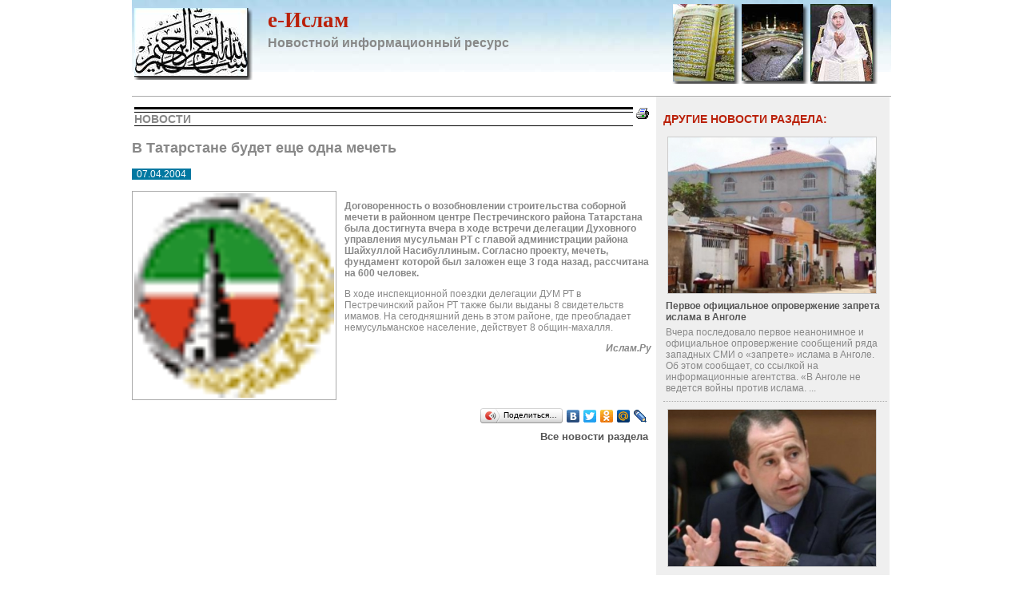

--- FILE ---
content_type: text/html
request_url: https://www.e-islam.ru/newsall/news/?id=663&print=1
body_size: 12959
content:
<!DOCTYPE html>
<html>
<head>
<!--
	For more information visit the Express-Internet web site at: 
	
			http://www.express-internet.ru
	
	All source code contained is the copyright of Express-Internet company © 2001-2009.
-->
<title>Новости ислама. Информационный проект | В Татарстане будет еще одна мечеть | Новости</title>
<meta name="description" content="Новостная лента. Новости ислама. Информационный проект">
<meta name="keywords" content="Новостная лента. Новости ислама. Информационный проект">
<meta name="copyright" content="All source code contained is the copyright (c) of Express-Internet company © 2001-2013.">
<meta name="Author-Corporate" content="Express-Internet. http://www.express-internet.ru">
<meta name="Author-Email" content="info@e-inet.ru">
<meta name="Publisher-Email" content="">
<meta name="bbd0a0cb41e991d3cf21035ffd0b9e28" content=""/>
<meta name="rpb57644340e8d4bbab9c771fd61d0cb8b" content="cdbe09985823b402605e48b457583e8f" />
<meta name="bbd0a0cb41e991d3cf21035ffd0b9e28" content=""/>
<meta name="rpb57644340e8d4bbab9c771fd61d0cb8b" content="cdbe09985823b402605e48b457583e8f" />
<link rel="stylesheet" href="/www/favicon.ico" type="text/css" media="screen">
<meta http-equiv="Content-Type" content="text/html; charset=windows-1251">
<link rel="stylesheet" href="/www/css/screen.css" type="text/css">
<link rel="stylesheet" href="/www/css/style.css" type="text/css">
<link rel="stylesheet" href="/www/css/news.css" type="text/css">
<link rel="stylesheet" href="/www/css/vkladka.css" type="text/css">


	<link rel="stylesheet" type="text/css" href="/www/highslide/highslide.css" />
	<!--[if lt IE 7]>
	<link rel="stylesheet" type="text/css" href="/www/highslide/highslide-ie6.css" />
	<![endif]-->
	<script type="text/javascript" src="/highslide-full.js"></script>	

</head>

<body>
<div class="allpage">
	<div class="container clearfix">

		<div class="s-950 first last sitetop clearfix" onclick="document.location='/'">
			<div class="first leftlogo">
				<img src="/www/pics/main-logo.png">
			</div>
			<div class="toplogo">
				<div class="sitetitle1">e-Ислам</div>
				<div class="sitetitle2">Новостной информационный ресурс</div>
			</div>
			<div class="last rightlogo">
				<img src="/www/pics/right-logo.png">
			</div>
		</div>
		
		
		<div class="s-950 first last">
			<div class="s-468 first">
				
			</div>
			<div class="s-468 last">
				
			</div>
		</div>
		
		<div class="s-950 first last mpagefon">
			<div class="s-650 first">


	<table width=100%><tr><td><div class="rt1"><div class="rt2">Новости</div></div></td><td width=16><a href=?id=663&print=1><img src="/www/pics/print.gif" border=0 alt="Версия для печати"></a></td></tr></table>
	
	<!-- BEGIN OF CONTENT -->
	
	<!-- END OF CONTENT -->
	
	<h1>В Татарстане будет еще одна мечеть</h1>
<br><span class="dtinnews">&nbsp; 07.04.2004 &nbsp;</span><br><br>



	<i></i>
	<!--begin of news-->
	
			<img src="/www/icns/logo-e_an.gif" class="bodyImg">
		<P><STRONG>Договоренность о возобновлении строительства соборной мечети в районном центре Пестречинского района Татарстана была достигнута вчера в ходе встречи делегации Духовного управления мусульман РТ с главой администрации района Шайхуллой Насибуллиным. Согласно проекту, мечеть, фундамент которой был заложен еще 3 года назад, рассчитана на 600 человек.</STRONG></P>
<P>В ходе инспекционной поездки делегации ДУМ РТ в Пестречинский район РТ также были выданы 8 свидетельств имамов. На сегодняшний день в этом районе, где преобладает немусульманское население, действует 8 общин-махалля.</P>
<P align=right><STRONG><EM>Ислам.Ру</EM></STRONG></P>
	<!--end of news-->


	<br>

<p><br><script type="text/javascript" src="//yandex.st/share/share.js" charset="utf-8"></script>
<div align=right class="yashare-auto-init" data-yashareL10n="ru" data-yashareType="button" data-yashareQuickServices="yaru,vkontakte,facebook,twitter,odnoklassniki,moimir,lj,friendfeed,moikrug"></div> 

	<div class="details"><a href="/newsall/news/">Все новости раздела</a></div><br>

  

			<center>
			
<script type="text/javascript"><!--
google_ad_client = "ca-pub-2564725969795950";
/* www.e-islam.ru */
google_ad_slot = "8281243411";
google_ad_width = 468;
google_ad_height = 60;
//-->
</script>
<script type="text/javascript" src="https://pagead2.googlesyndication.com/pagead/show_ads.js">
</script>

			</center>
	</div>

	<div class="s-280 last" style="margin-top:10px;">
		
<div class="clearfix">	

<H3>Другие новости раздела:</H3>

<div class="RightNews">

<table><tr valign="top"><td><a href="?id=8552"><img src="/www/news/2013/11/28135793424_a.jpg"></a><div class="news_title"><a href="?id=8552">Первое официальное опровержение запрета ислама в Анголе</a></div><div class="anons">Вчера последовало первое неанонимное и официальное опровержение сообщений ряда западных СМИ о «запрете» ислама в Анголе. Об этом сообщает, со ссылкой на информационные агентства. «В Анголе не ведется войны против ислама.
		 ...</div></td></tr></table>
	
<table><tr valign="top"><td><a href="?id=8551"><img src="/www/news/2013/11/281353545475_a.jpg"></a><div class="news_title"><a href="?id=8551">В России введут трехуровневую систему исламского образования</a></div><div class="anons">Российские власти реализуют трехуровневую систему исламского образования, которая позволит готовить квалифицированных имамов на территории страны. Об этом заявил полномочный представитель президента РФ в Приволжском федеральном округе Михаил Бабич на в... ...</div></td></tr></table>
	
<table><tr valign="top"><td><div class="news_title"><a href="?id=2230">Волгоградская полиция проверяет информацию о листовках с текстом якобы сур из Корана</a></div><div class="anons"> Волгоград. 9 октября. ИНТЕРФАКС-ЮГ - Полиция Волгограда проводит проверку информации из интернет-блогов о листовках, в которых цитировались якобы суры из Корана, демонстрирующие превосходство мусульман над приверженцами других религий. "Проводится  ...</div></td></tr></table>
	
<table><tr valign="top"><td><div class="news_title"><a href="?id=6773">В Рамадан врачи советуют соблюдать принципы диетического питания</a></div><div class="anons">В ходе&nbsp;предшествующего мусульманского поста – уразы медики Татарстана напоминают о том, что воздержание от пищи в Рамадан недопустимо для людей, имеющих проблемы со здоровьем. Не имеющим медицинских противопоказаний следует соблюдать принципы  ...</div></td></tr></table>
	
	</div>
	<div class="details"><a href="/newsall/news/">Все новости раздела</a></div>
</div>
	
		<div class="first s-280 last ">
			<br>
			
		</div>	
		<div class="s-280 first last" style="padding:10px 0;">
		
	<div><div class="rightnews"><script async src="//pagead2.googlesyndication.com/pagead/js/adsbygoogle.js"></script>
<ins class="adsbygoogle"
     style="display:block"
     data-ad-client="ca-pub-2564725969795950"
     data-ad-slot="2535782218"
     data-ad-format="auto"></ins>
<script>
(adsbygoogle = window.adsbygoogle || []).push({});
</script>
</div>
</div>
	
		</div>	
		<div class="s-280 first last" style="padding:10px 0;">
			<br>
		<br><br>
			 
			<br>			
			<br>
			
		</div>
	</div>
</div>
		<div class="s-950 first last">
		</div>
	<div class="s-950 first last">
	
	</div>
	<div class="s-950 first last">
		
		<div class="s-950 first last" id="footer">
			<table><tr>
			<td width="40%"><nobr><p>
	&nbsp;</p>
<p>
<meta name="cmsmagazine" content="925bc3623de0cdb412e5f9a4c3af8ebf" />
</p>
<p>
	&copy; e-Islam.ru<br />
	<!-- Yandex.Metrika informer --><a href="https://metrika.yandex.ru/stat/?id=16828279&amp;from=informer" rel="nofollow" target="_blank"><img alt="Яндекс.Метрика" onclick="try{Ya.Metrika.informer({i:this,id:16828279,type:0,lang:'ru'});return false}catch(e){}" src="//bs.yandex.ru/informer/16828279/3_0_FFFFFFFF_EFEFEFFF_0_pageviews" style="width:88px; height:31px; border:0;" title="Яндекс.Метрика: данные за сегодня (просмотры, визиты и уникальные посетители)" /></a> <!-- /Yandex.Metrika informer --><!-- Yandex.Metrika counter --><script type="text/javascript">
(function (d, w, c) {
    (w[c] = w[c] || []).push(function() {
        try {
            w.yaCounter16828279 = new Ya.Metrika({id:16828279});
        } catch(e) { }
    });
    
    var n = d.getElementsByTagName("script")[0],
        s = d.createElement("script"),
        f = function () { n.parentNode.insertBefore(s, n); };
    s.type = "text/javascript";
    s.async = true;
    s.src = (d.location.protocol == "https:" ? "https:" : "http:") + "//mc.yandex.ru/metrika/watch.js";

    if (w.opera == "[object Opera]") {
        d.addEventListener("DOMContentLoaded", f);
    } else { f(); }
})(document, window, "yandex_metrika_callbacks");
</script><noscript><div><img src="//mc.yandex.ru/watch/16828279" style="position:absolute; left:-9999px;" alt="" /></div></noscript><!-- /Yandex.Metrika counter --></p>
</nobr></td>
			<td width="10%" align="center" ><br>
			
			</td>
			<td width="40%" align="right" >Ответственность за содержание данной новости несет<br>""</td>
			</tr><tr><td colspan=3>
<style>
.globallinks{display:none}
</style>

<div class="globallinks">
&nbsp; <a href=/globallinks.asp?p=1>1</a>
&nbsp; <a href=/globallinks.asp?p=2>2</a>
&nbsp; <a href=/globallinks.asp?p=3>3</a>
&nbsp; <a href=/globallinks.asp?p=4>4</a>
&nbsp; <a href=/globallinks.asp?p=5>5</a>
&nbsp; <a href=/globallinks.asp?p=6>6</a>
&nbsp; <a href=/globallinks.asp?p=7>7</a>
&nbsp; <a href=/globallinks.asp?p=8>8</a>
&nbsp; <a href=/globallinks.asp?p=9>9</a>
&nbsp; <a href=/globallinks.asp?p=10>10</a>
&nbsp; <a href=/globallinks.asp?p=11>11</a>
&nbsp; <a href=/globallinks.asp?p=12>12</a>
&nbsp; <a href=/globallinks.asp?p=13>13</a>
&nbsp; <a href=/globallinks.asp?p=14>14</a>
Новости.Стр:
&nbsp; <a href=/globallinks.asp?p=15>15</a>
&nbsp; <a href=/globallinks.asp?p=16>16</a>
&nbsp; <a href=/globallinks.asp?p=17>17</a>
&nbsp; <a href=/globallinks.asp?p=18>18</a>
&nbsp; <a href=/globallinks.asp?p=19>19</a>
&nbsp; <a href=/globallinks.asp?p=20>20</a>
&nbsp; <a href=/globallinks.asp?p=21>21</a>
&nbsp; <a href=/globallinks.asp?p=22>22</a>
&nbsp; <a href=/globallinks.asp?p=23>23</a>
&nbsp; <a href=/globallinks.asp?p=24>24</a>
&nbsp; <a href=/globallinks.asp?p=25>25</a>
&nbsp; <a href=/globallinks.asp?p=26>26</a>
&nbsp; <a href=/globallinks.asp?p=27>27</a>
&nbsp; <a href=/globallinks.asp?p=28>28</a>
&nbsp; <a href=/globallinks.asp?p=29>29</a>
&nbsp; <a href=/globallinks.asp?p=30>30</a>
&nbsp; <a href=/globallinks.asp?p=31>31</a>
&nbsp; <a href=/globallinks.asp?p=32>32</a>
&nbsp; <a href=/globallinks.asp?p=33>33</a>
&nbsp; <a href=/globallinks.asp?p=34>34</a>
&nbsp; <a href=/globallinks.asp?p=35>35</a>
&nbsp; <a href=/globallinks.asp?p=36>36</a>
&nbsp; <a href=/globallinks.asp?p=37>37</a>
&nbsp; <a href=/globallinks.asp?p=38>38</a>
&nbsp; <a href=/globallinks.asp?p=39>39</a>
&nbsp; <a href=/globallinks.asp?p=40>40</a>
&nbsp; <a href=/globallinks.asp?p=41>41</a>
&nbsp; <a href=/globallinks.asp?p=42>42</a>
&nbsp; <a href=/globallinks.asp?p=43>43</a>
&nbsp; <a href=/globallinks.asp?p=44>44</a>
&nbsp; <a href=/globallinks.asp?p=45>45</a>
&nbsp; <a href=/globallinks.asp?p=46>46</a>
&nbsp; <a href=/globallinks.asp?p=47>47</a>
&nbsp; <a href=/globallinks.asp?p=48>48</a>
&nbsp; <a href=/globallinks.asp?p=49>49</a>
&nbsp; <a href=/globallinks.asp?p=50>50</a>
&nbsp; <a href=/globallinks.asp?p=51>51</a>
&nbsp; <a href=/globallinks.asp?p=52>52</a>
&nbsp; <a href=/globallinks.asp?p=53>53</a>
&nbsp; <a href=/globallinks.asp?p=54>54</a>
&nbsp; <a href=/globallinks.asp?p=55>55</a>
&nbsp; <a href=/globallinks.asp?p=56>56</a>
&nbsp; <a href=/globallinks.asp?p=57>57</a>
&nbsp; <a href=/globallinks.asp?p=58>58</a>
&nbsp; <a href=/globallinks.asp?p=59>59</a>
&nbsp; <a href=/globallinks.asp?p=60>60</a>
&nbsp; <a href=/globallinks.asp?p=61>61</a>
&nbsp; <a href=/globallinks.asp?p=62>62</a>
&nbsp; <a href=/globallinks.asp?p=63>63</a>
&nbsp; <a href=/globallinks.asp?p=64>64</a>
&nbsp; <a href=/globallinks.asp?p=65>65</a>
&nbsp; <a href=/globallinks.asp?p=66>66</a>
&nbsp; <a href=/globallinks.asp?p=67>67</a>
&nbsp; <a href=/globallinks.asp?p=68>68</a>
&nbsp; <a href=/globallinks.asp?p=69>69</a>
&nbsp; <a href=/globallinks.asp?p=70>70</a>
&nbsp; <a href=/globallinks.asp?p=71>71</a>
&nbsp; <a href=/globallinks.asp?p=72>72</a>
&nbsp; <a href=/globallinks.asp?p=73>73</a>
&nbsp; <a href=/globallinks.asp?p=74>74</a>
&nbsp; <a href=/globallinks.asp?p=75>75</a>
&nbsp; <a href=/globallinks.asp?p=76>76</a>
&nbsp; <a href=/globallinks.asp?p=77>77</a>
&nbsp; <a href=/globallinks.asp?p=78>78</a>
&nbsp; <a href=/globallinks.asp?p=79>79</a>
<br>Вопрос-ответ.Стр:
</div>
</td></tr></table>
		</div>
	</div>
</div>
</div>
</div>


</body>
</html>

--- FILE ---
content_type: text/html; charset=utf-8
request_url: https://www.google.com/recaptcha/api2/aframe
body_size: 264
content:
<!DOCTYPE HTML><html><head><meta http-equiv="content-type" content="text/html; charset=UTF-8"></head><body><script nonce="cfS_aKekwnn20cqCf22ztw">/** Anti-fraud and anti-abuse applications only. See google.com/recaptcha */ try{var clients={'sodar':'https://pagead2.googlesyndication.com/pagead/sodar?'};window.addEventListener("message",function(a){try{if(a.source===window.parent){var b=JSON.parse(a.data);var c=clients[b['id']];if(c){var d=document.createElement('img');d.src=c+b['params']+'&rc='+(localStorage.getItem("rc::a")?sessionStorage.getItem("rc::b"):"");window.document.body.appendChild(d);sessionStorage.setItem("rc::e",parseInt(sessionStorage.getItem("rc::e")||0)+1);localStorage.setItem("rc::h",'1769234798812');}}}catch(b){}});window.parent.postMessage("_grecaptcha_ready", "*");}catch(b){}</script></body></html>